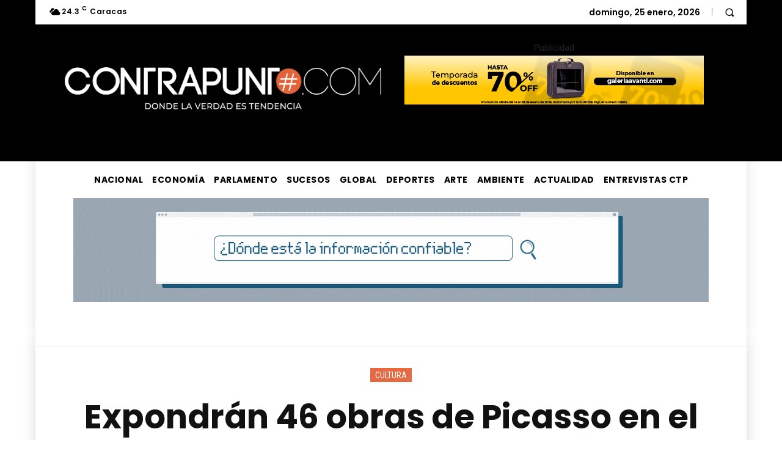

--- FILE ---
content_type: text/html; charset=UTF-8
request_url: https://contrapunto.com/wp-admin/admin-ajax.php?td_theme_name=Newspaper&v=12.7.3
body_size: -363
content:
{"491286":941}

--- FILE ---
content_type: text/html; charset=utf-8
request_url: https://www.google.com/recaptcha/api2/aframe
body_size: 267
content:
<!DOCTYPE HTML><html><head><meta http-equiv="content-type" content="text/html; charset=UTF-8"></head><body><script nonce="ym1NgqS_X64CJLwX_hGvsg">/** Anti-fraud and anti-abuse applications only. See google.com/recaptcha */ try{var clients={'sodar':'https://pagead2.googlesyndication.com/pagead/sodar?'};window.addEventListener("message",function(a){try{if(a.source===window.parent){var b=JSON.parse(a.data);var c=clients[b['id']];if(c){var d=document.createElement('img');d.src=c+b['params']+'&rc='+(localStorage.getItem("rc::a")?sessionStorage.getItem("rc::b"):"");window.document.body.appendChild(d);sessionStorage.setItem("rc::e",parseInt(sessionStorage.getItem("rc::e")||0)+1);localStorage.setItem("rc::h",'1769351438134');}}}catch(b){}});window.parent.postMessage("_grecaptcha_ready", "*");}catch(b){}</script></body></html>